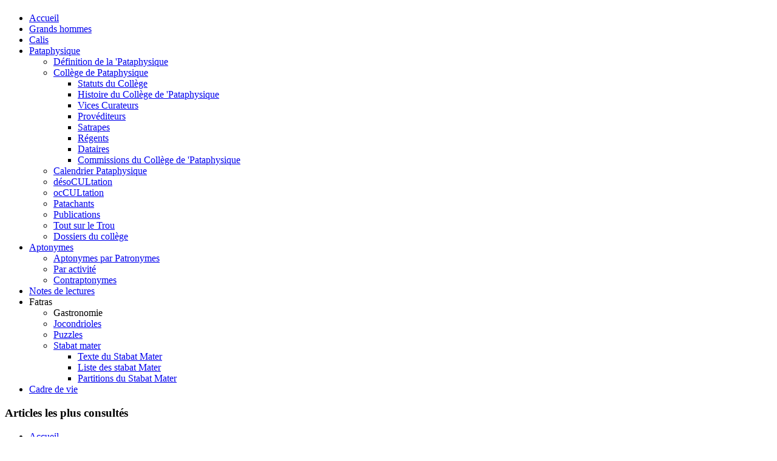

--- FILE ---
content_type: text/html; charset=utf-8
request_url: http://fatrazie.com/jeux-de-mots/recreamots/249-recits-phonetiques
body_size: 8001
content:
<!DOCTYPE html>
<html dir="ltr" lang="fr-fr">
<head>
      <base href="http://fatrazie.com/jeux-de-mots/recreamots/249-recits-phonetiques" />
  <meta http-equiv="content-type" content="text/html; charset=utf-8" />
  <meta name="author" content="Odile Peyrin" />
  <meta name="description" content="Fatrazie : De l'Oulipo à la Pataphysique, récréations littéraires et mathématiques, jeux de l'esprit,de la cuisine des nombres aux recettes de cuisine." />
  <meta name="generator" content="Joomla! - Open Source Content Management" />
  <title>Récits phonétiques</title>
  <link href="/favicon.ico" rel="shortcut icon" type="image/vnd.microsoft.icon" />
  <link href="http://fatrazie.com/component/search/?Itemid=248&amp;catid=48&amp;id=249&amp;format=opensearch" rel="search" title="Valider Fatrazie" type="application/opensearchdescription+xml" />
  <link rel="stylesheet" href="/plugins/content/highslide/highslide.css" type="text/css" />
  <link rel="stylesheet" href="/plugins/content/highslide/config/css/highslide-sitestyles.css" type="text/css" />
  <link rel="stylesheet" href="http://fatrazie.com/modules/mod_accordeonck/themes/simple/mod_accordeonck_css.php?cssid=accordeonck96" type="text/css" />
  <style type="text/css">
#accordeonck96 li a.toggler { background: url(http://fatrazie.com/modules/mod_accordeonck/assets/plus.png) left center no-repeat !important; }
	#accordeonck96 li a.toggler.open { background: url(http://fatrazie.com/modules/mod_accordeonck/assets/minus.png) left center no-repeat !important; }#accordeonck96 li ul li ul li ul { border:none !important; padding-top:0px !important; padding-bottom:0px !important; }#accordeonck96 { padding: 5px;background: #F0F0F0;background: -moz-linear-gradient(top,  #F0F0F0 0%, #E3E3E3 100%);background: -webkit-gradient(linear, left top, left bottom, color-stop(0%,#F0F0F0), color-stop(100%,#E3E3E3)); background: -webkit-linear-gradient(top,  #F0F0F0 0%,#E3E3E3 100%);background: -o-linear-gradient(top,  #F0F0F0 0%,#E3E3E3 100%);background: -ms-linear-gradient(top,  #F0F0F0 0%,#E3E3E3 100%);background: linear-gradient(top,  #F0F0F0 0%,#E3E3E3 100%); filter: progid:DXImageTransform.Microsoft.gradient( startColorstr='#F0F0F0', endColorstr='#E3E3E3',GradientType=0 );-moz-border-radius: 5px 5px 5px 5px;-webkit-border-radius: 5px 5px 5px 5px;border-radius: 5px 5px 5px 5px;-moz-box-shadow: 0px 0px 3px 0px #444444;-webkit-box-shadow: 0px 0px 3px 0px #444444;box-shadow: 0px 0px 3px 0px #444444;border: #EFEFEF 1px solid; } #accordeonck96 li.level1 { -moz-border-radius: 0px 0px 0px 0px;-webkit-border-radius: 0px 0px 0px 0px;border-radius: 0px 0px 0px 0px; } #accordeonck96 li.level1 > a { font-size: 12px; } #accordeonck96 li.level1 > a:hover {  } #accordeonck96 li.level1 > a span.accordeonckdesc { font-size: 10px; } #accordeonck96 li.level2 { -moz-border-radius: 0px 0px 0px 0px;-webkit-border-radius: 0px 0px 0px 0px;border-radius: 0px 0px 0px 0px; } #accordeonck96 li.level2 > a { font-size: 12px; } #accordeonck96 li.level2 > a:hover {  } #accordeonck96 li.level2 > a span.accordeonckdesc { font-size: 10px; } #accordeonck96 li.level3 { -moz-border-radius: 0px 0px 0px 0px;-webkit-border-radius: 0px 0px 0px 0px;border-radius: 0px 0px 0px 0px; } #accordeonck96 li.level3 a { font-size: 12px; } #accordeonck96 li.level3 a:hover {  } #accordeonck96 li.level3 a span.accordeonckdesc { font-size: 10px; } 
  </style>
  <script src="/media/system/js/mootools-core.js" type="text/javascript"></script>
  <script src="/media/system/js/core.js" type="text/javascript"></script>
  <script src="/media/system/js/caption.js" type="text/javascript"></script>
  <script src="/media/system/js/mootools-more.js" type="text/javascript"></script>
  <script src="/plugins/content/highslide/highslide-full.packed.js" type="text/javascript"></script>
  <script src="/plugins/content/highslide/easing_equations.js" type="text/javascript"></script>
  <script src="/plugins/content/highslide/swfobject.js" type="text/javascript"></script>
  <script src="/plugins/content/highslide/config/js/highslide-sitesettings.js" type="text/javascript"></script>
  <script src="http://fatrazie.com/modules/mod_accordeonck/assets/mod_accordeonck.js" type="text/javascript"></script>
  <script type="text/javascript">
window.addEvent('load', function() {
				new JCaption('img.caption');
			});window.addEvent('domready', function() {
			$$('.hasTip').each(function(el) {
				var title = el.get('title');
				if (title) {
					var parts = title.split('::', 2);
					el.store('tip:title', parts[0]);
					el.store('tip:text', parts[1]);
				}
			});
			var JTooltips = new Tips($$('.hasTip'), { maxTitleChars: 50, fixed: false});
		});hs.graphicsDir = '/plugins/content/highslide/graphics/';window.addEvent('domready', function() {new accordeonMenuCK(document.getElement('#accordeonck96'),{fadetransition : false,eventtype : 'click',mooTransition : 'linear',menuID : 'accordeonck96',imagePlus : 'http://fatrazie.com/modules/mod_accordeonck/assets/plus.png',imageMinus : 'http://fatrazie.com/modules/mod_accordeonck/assets/minus.png',mooDuree : 500});});
  </script>
  <!--[if lt IE 9]><script type="text/javascript" src="/administrator/components/com_artdata/js/libraries/excanvas/excanvas-compressed.js"></script><![endif]-->
  <!--[if lt IE 9]><script type="text/javascript" src="/administrator/components/com_artdata/js/libraries/excanvas/excanvas-compressed.js"></script><![endif]-->

    <link rel="stylesheet" href="/templates/system/css/system.css" />
    <link rel="stylesheet" href="/templates/system/css/general.css" />

    <!-- Created by Artisteer v4.2.0.60623 -->
    
    
    <meta name="viewport" content="initial-scale = 1.0, maximum-scale = 1.0, user-scalable = no, width = device-width" />

    <!--[if lt IE 9]><script src="https://html5shiv.googlecode.com/svn/trunk/html5.js"></script><![endif]-->
    <link rel="stylesheet" href="/templates/fatrazie/css/template.css" media="screen" type="text/css" />
    <!--[if lte IE 7]><link rel="stylesheet" href="/templates/fatrazie/css/template.ie7.css" media="screen" /><![endif]-->
    <link rel="stylesheet" href="/templates/fatrazie/css/template.responsive.css" media="all" type="text/css" />


    <script>if ('undefined' != typeof jQuery) document._artxJQueryBackup = jQuery;</script>
    <script src="/templates/fatrazie/jquery.js"></script>
    <script>jQuery.noConflict();</script>

    <script src="/templates/fatrazie/script.js"></script>
    <script src="/templates/fatrazie/script.responsive.js"></script>
    <script src="/templates/fatrazie/modules.js"></script>
        <script>if (document._artxJQueryBackup) jQuery = document._artxJQueryBackup;</script>
</head>
<body>

<div id="art-main">
    <div id="art-header-bg">
            </div>
    <div id="art-hmenu-bg" class="art-bar art-nav">
    </div>
    <div class="art-sheet clearfix">
<header class="art-header">
    <div class="art-shapes">
        
            </div>

<h1 class="art-headline">
    <a href="/"></a>
</h1>
<h2 class="art-slogan"></h2>





                
                    
</header>
<nav class="art-nav">
    <div class="art-nav-inner">
    
<ul class="art-hmenu"><li class="item-101"><a href="/">Accueil</a></li><li class="item-124"><a href="/grands-hommes">Grands hommes</a></li><li class="item-125"><a href="/calis">Calis</a></li><li class="item-130 deeper parent"><a href="/pataphysique">Pataphysique</a><ul><li class="item-228"><a href="/pataphysique/definition-de-la-pataphysique">Définition de la 'Pataphysique</a></li><li class="item-221 deeper parent"><a href="/pataphysique/college-de-pataphysique">Collège de Pataphysique</a><ul><li class="item-234"><a href="/pataphysique/college-de-pataphysique/statuts-du-college">Statuts du Collège</a></li><li class="item-226"><a href="/pataphysique/college-de-pataphysique/histoire-du-college-de-pataphysique">Histoire du Collège de 'Pataphysique</a></li><li class="item-235"><a href="/pataphysique/college-de-pataphysique/vices-curateurs">Vices Curateurs</a></li><li class="item-230"><a href="/pataphysique/college-de-pataphysique/provediteurs">Provéditeurs</a></li><li class="item-233"><a href="/pataphysique/college-de-pataphysique/satrapes">Satrapes</a></li><li class="item-232"><a href="/pataphysique/college-de-pataphysique/regents">Régents</a></li><li class="item-223"><a href="/pataphysique/college-de-pataphysique/dataires">Dataires</a></li><li class="item-220"><a href="/pataphysique/college-de-pataphysique/commissions-du-college-de-pataphysique">Commissions du Collège de 'Pataphysique</a></li></ul></li><li class="item-222"><a href="/pataphysique/calendrier-pataphysique">Calendrier Pataphysique</a></li><li class="item-224"><a href="/pataphysique/desocultation">désoCULtation</a></li><li class="item-227"><a href="/pataphysique/occultation">ocCULtation</a></li><li class="item-229"><a href="/pataphysique/patachants">Patachants</a></li><li class="item-231"><a href="/pataphysique/publications">Publications</a></li><li class="item-236"><a href="/pataphysique/tout-sur-le-trou">Tout sur le Trou</a></li><li class="item-225"><a href="/pataphysique/dossiers-du-college">Dossiers du collège</a></li></ul></li><li class="item-129 deeper parent"><a href="/aptonyme-2">Aptonymes</a><ul><li class="item-150"><a href="/aptonyme-2/aptonymes-par-patronymes">Aptonymes par Patronymes</a></li><li class="item-254"><a href="/aptonyme-2/par-activite">Par activité</a></li><li class="item-255"><a href="/aptonyme-2/contraptonymes">Contraptonymes</a></li></ul></li><li class="item-128"><a href="/notes-de-lectures">Notes de lectures</a></li><li class="item-134 deeper parent"><a class="separator">Fatras</a><ul><li class="item-135"><a class="separator-without-submenu">Gastronomie</a></li><li class="item-136"><a href="/fatra/jocondrioles">Jocondrioles</a></li><li class="item-137"><a href="/fatra/puzzles">Puzzles</a></li><li class="item-138 deeper parent"><a href="/fatra/stabat-mater">Stabat mater</a><ul><li class="item-251"><a href="/fatra/stabat-mater/texte-du-stabat-mater">Texte du Stabat Mater</a></li><li class="item-252"><a href="/fatra/stabat-mater/liste-des-stabat-mater">Liste des stabat Mater</a></li><li class="item-253"><a href="/fatra/stabat-mater/partitions-du-stabat-mater">Partitions du Stabat Mater</a></li></ul></li></ul></li><li class="item-184"><a href="/cadre-de-vie">Cadre de vie</a></li></ul> 
        </div>
    </nav>
<div class="art-layout-wrapper">
                <div class="art-content-layout">
                    <div class="art-content-layout-row">
                        <div class="art-layout-cell art-sidebar1">
<div class="art-block clearfix"><div class="art-blockheader"><h3 class="t">Articles les plus consultés</h3></div><div class="art-blockcontent"><ul class="mostread">
	<li>
		<a href="/">
			Accueil</a>
	</li>
	<li>
		<a href="/aptonyme-2/54-aptonymes-par-domiciliation">
			Aptonymes par domiciliation</a>
	</li>
	<li>
		<a href="/pataphysique/college-de-pataphysique/histoire-du-college-de-pataphysique">
			Histoire du Collège de Pataphysique</a>
	</li>
	<li>
		<a href="/jeux-de-mots/jeux-de-mots-divers/50-vers-holorimes">
			Vers holorimes</a>
	</li>
	<li>
		<a href="/pataphysique">
			Page d'accueil Pataphysique</a>
	</li>
	<li>
		<a href="/jeux-de-mots/recreamots/278-pangramme-un-peu-d-histoire-et-quelques-classiques">
			Pangramme : un peu d’histoire et quelques classiques</a>
	</li>
	<li>
		<a href="/grands-hommes/13-alphonse-allais">
			Alphonse Allais</a>
	</li>
	<li>
		<a href="/aptonyme-2/aptonymes-par-patronymes">
			Base des aptonymes-Patronymes</a>
	</li>
</ul></div></div><div class="art-block clearfix"><div class="art-blockheader"><h3 class="t">Recherche</h3></div><div class="art-blockcontent"><form action="/jeux-de-mots/recreamots" class="art-search" method="post">
	<div class="search">
		<label for="mod-search-searchword">Rechercher</label><input name="searchword" id="mod-search-searchword" maxlength="20"  class="inputbox" type="text" size="35" value="Recherche..."  onblur="if (this.value=='') this.value='Recherche...';" onfocus="if (this.value=='Recherche...') this.value='';" />	<input type="hidden" name="task" value="search" />
	<input type="hidden" name="option" value="com_search" />
	<input type="hidden" name="Itemid" value="248" />
	</div>
</form></div></div><div class="art-block clearfix"><div class="art-blockheader"><h3 class="t">Partenaires</h3></div><div class="art-blockcontent"><script type="text/javascript" src="http://code.jquery.com/jquery-1.5.min.js"></script><link rel="stylesheet" href="/modules/mod_miniadspot/css/tipTip.css" type="text/css" /><script type="text/javascript" src="/modules/mod_miniadspot/js/jquery.tipTip.js"></script><script type="text/javascript">
	$(function(){
    $(".clasa").tipTip({defaultPosition: "top", edgeOffset:35});
    });
	</script>
<div align="middle" style="font-size:80%; text-align:center;">

		
		
		<div style="float:middle; display: inline; "><a class="clasa" rel="nofollow" style="text-decoration:none;" target="_blank" href="http://www.sitewebcleenmain.com/ " 
				title="Site web clé en main"><img class="someClass" style="padding:1px;"  src="http://fatrazie.com/images/Partenaires/SitewebcleenmainRouge.jpg" 
				alt="Site web clé en main"  border="0" /></a></div>

				
			
		
		<div style="float:middle; display: inline; "><a class="clasa" rel="nofollow" style="text-decoration:none;" target="_blank" href="http://www.loeilneuf.eu/ " 
				title="L'oeil Neuf"><img class="someClass" style="padding:1px;"  src="http://fatrazie.com/images/Partenaires/LoeuilNeuf.jpg" 
				alt="L'oeil Neuf"  border="0" /></a></div>

				
	</div> <div style="clear: both;"> </div></div></div><div class="art-block clearfix"><div class="art-blockheader"><h3 class="t">Menu</h3></div><div class="art-blockcontent"><div class="accordeonck ">
<ul class="menu" id="accordeonck96">
<li id="item-131" class="accordeonck item-131 active parent level1"><a class="toggler toggler_1  isactive " href="javascript:void(0);"><span class="separator">Jeux de mots</span></a><ul class="content_1" style=""><li id="item-127" class="accordeonck item-127 level2"><a href="/jeux-de-mots/ouxpo" >OuXPo</a></li><li id="item-196" class="accordeonck item-196 level2"><a href="/jeux-de-mots/contrepets" >Contrepets</a></li><li id="item-198" class="accordeonck item-198 level2"><a href="/jeux-de-mots/palindromes" >Palindromes</a></li><li id="item-197" class="accordeonck item-197 level2"><a href="/jeux-de-mots/jeux-de-mots-divers" >Jeux de mots divers</a></li><li id="item-248" class="accordeonck item-248 current active level2"><a class="isactive " href="/jeux-de-mots/recreamots" >Récréamots</a></li><li id="item-249" class="accordeonck item-249 level2"><a href="/jeux-de-mots/glossaire-des-figures-de-style" >Glossaire des figures de style</a></li><li id="item-250" class="accordeonck item-250 level2"><a href="/jeux-de-mots/chansonnances" >Chansonnances</a></li><li id="item-256" class="accordeonck item-256 level2"><a href="/jeux-de-mots/anaphore" >Anaphore</a></li></ul></li><li id="item-243" class="accordeonck item-243 parent level1"><a class="toggler toggler_1  " href="javascript:void(0);"><span class="separator">Ou Li Po</span></a><ul class="content_1" style="height: 0px; padding-top: 0px; border-top: medium none; padding-bottom: 0px; border-bottom: medium none; overflow: hidden;"><li id="item-126" class="accordeonck item-126 level2"><a href="/ou-li-po/oulipo" >OuLiPo</a></li><li id="item-244" class="accordeonck item-244 level2"><a href="/ou-li-po/base-de-la-bibliotheque-oulipienne" >Base de la Bibliothèque Oulipienne</a></li><li id="item-141" class="accordeonck item-141 level2"><a href="/ou-li-po/oulipiens" >Oulipiens</a></li><li id="item-242" class="accordeonck item-242 parent level2"><a class="toggler toggler_2  " href="javascript:void(0);"><span class="separator">G. Perec</span></a><ul class="content_2" style="height: 0px; padding-top: 0px; border-top: medium none; padding-bottom: 0px; border-bottom: medium none; overflow: hidden;"><li id="item-238" class="accordeonck item-238 level3"><a href="/ou-li-po/g-perec/bibliographie" >Bibliographie</a></li><li id="item-239" class="accordeonck item-239 level3"><a href="/ou-li-po/g-perec/les-jeux" >Les jeux</a></li><li id="item-240" class="accordeonck item-240 level3"><a href="/ou-li-po/g-perec/alphabet" >Alphabet</a></li><li id="item-241" class="accordeonck item-241 level3"><a href="/ou-li-po/g-perec/la-vie-mode-d-emploi" >La vie mode d'emploi</a></li></ul></li><li id="item-246" class="accordeonck item-246 level2"><a href="/ou-li-po/ecrit-par-des-oulipiens" >Ecrit par des oulipiens</a></li></ul></li><li id="item-169" class="accordeonck item-169 level1"><a href="/jeux-de-lettres" >Jeux de lettres</a></li><li id="item-132" class="accordeonck item-132 parent level1"><a class="toggler toggler_1  " href="javascript:void(0);"><span class="separator">Jeux de nombres</span></a><ul class="content_1" style="height: 0px; padding-top: 0px; border-top: medium none; padding-bottom: 0px; border-bottom: medium none; overflow: hidden;"><li id="item-214" class="accordeonck item-214 level2"><a href="/ludimaths/ludimath" >Ludimath</a></li><li id="item-245" class="accordeonck item-245 level2"><a href="/ludimaths/base-ludimath" >Base Ludimath</a></li><li id="item-215" class="accordeonck item-215 level2"><a href="/ludimaths/ludimaths-bibliographie" >Ludimaths : bibliographie</a></li><li id="item-216" class="accordeonck item-216 level2"><a href="/ludimaths/nombres-premiers" >Nombres premiers</a></li><li id="item-217" class="accordeonck item-217 level2"><a href="/ludimaths/carres-magiques" >Carrés magiques</a></li><li id="item-218" class="accordeonck item-218 level2"><a href="/ludimaths/jouez-carre" >Jouez carré</a></li></ul></li><li id="item-247" class="accordeonck item-247 level1"><a href="/hors-categorie" >A classer</a></li></ul></div></div></div>


                        </div>

                        <div class="art-layout-cell art-content">
<article class="art-post"><div class="art-postcontent clearfix">
<div class="breadcrumbs">
<span class="showHere">Vous êtes ici : </span><a href="/" class="pathway">Accueil</a> <img src="/media/system/images/arrow.png" alt=""  /> <span>Jeux de mots</span> <img src="/media/system/images/arrow.png" alt=""  /> <a href="/jeux-de-mots/recreamots" class="pathway">Récréamots</a> <img src="/media/system/images/arrow.png" alt=""  /> <span>Récits phonétiques</span></div>
</div></article><article class="art-post art-messages"><div class="art-postcontent clearfix">
<div id="system-message-container">
</div></div></article>
<div class="item-page"><article class="art-post"><div class="art-postcontent clearfix"><div class="art-article"><h2>Récits phonétiques</h2>
<p>Le 20 septembre 1900 Le Journal a publié une oeuvre intitulée ancor la réform de l'ortograf sous la signature d'un sieur Culot-Dulascart qui prétendait régler le problème en travaillant phonétiquement.</p>
 
<p>Cette façon de faire permettait aussi de réduire considérablement la taille des livres ainsi écrits. On écrira ainsi NRJ ou LNAUDBB expliquait Culot-Dulascart qui résume son ouvrage intitulé ODS FMR par le célèbre AID KN NE O PI DIN E LIA ET LV. LSMIT AT. ...</p>
<p>Le livre raconte l'histoire de cette jeune juive algérienne incroyante et qui va fauter avec l'évêque de Sées, entre autres.<br />Bien évidemment chacun aura reconnu le jongleur littéraire et le mystificateur ... maître Alphonse Allais.<br />Plus tard les surréalistes Duchamp (LHOOQ) ou Leroux dans Le Roi Bafoué, drame alphabétique en 3 actes, en 1953 mais surtout Louise de Vilmorin dans "l'Alphabet des aveux" utilisèrent le procédé. Je vous laisse déchiffrer de cette dernière la très poétique</p>
<p style="margin-left: 60px;">LEJ FMR<br />G AAC ZE FET<br />LEBZIR<br />LRULDT<br />LEJFMR<br />OWGT</p>
<p><br />Enfin il est normal de retrouver <a href="/jeux-de-mots/recreamots/40-oulipo/georges-perec">Perec</a> qui a commis également un drame alphabétique en trois actes intitulé "Les horreurs de la guerre" (in Littérature potentielle, Gallimard, 1973, page 111) dont je donne le début à<br />traduire en lettres</p>
<p style="margin-left: 60px;">- Abbesse ! Aidez !<br />- Euh ...<br />-Eh ! Feu !<br />- J'ai ...</p>
<p>Éric Angelini et son copain Daniel Lehman ont produit dans leur "<strong>Bestiaire ébloui des lexies tératoïdes</strong>" du 5 février 1998, (page 23 du Soir), une liste impressionnante de noms susceptibles d'être utilisés comme succession de lettres épelées de athée, hygiène, cuit, (à) cape et d'épée, héros, acheter (et) émerveillèrent ... qu'ils considèrent comme record. Ils citent de plus évidemment les grands classiques et proposent de résoudre une composition de leur cru en rapport avec un fleuriste :</p>
<p style="margin-left: 60px;">ZLVIC OIA, LEIC LOD EIE EXIA, QBB EVA.</p>
<p>Cette liste sera reprise dans la compilation des 2 compères : Mots en forme, Quintette (2001)</p>
<p>A noter que d'une façon générale et par convention (licence ?) le E peut être ou non accentué.</p>
<p>Que peut-on faire de plus dans ce type de contrainte : on peut essayer la notation musicale et là encore Louise de Vilmorin après Robert Desnos (L'asile ami, phalle ami docile à la femme, il l'adore et ...) semble avoir presque épuisé le sujet.</p>
<p>Toujours dans L'alphabet des aveux</p>
<p style="margin-left: 60px;">L'ami docile a mis la</p>
<p style="margin-left: 60px;">Fade au sol ciré la sole<br />Ah! si facile à dorer</p>
<p style="margin-left: 60px;">Récit d'eau<br />Récit las<br />Fado<br />L'âme, île amie<br />S'y mire effarée</p>
<p>Les chiffres et nombres, n'ont pas encore été, à ma connaissance, très exploités et avec "Vincent mis l' un" (20 100 1001 on voit tout de suite les limites de l'exercice.</p>
<p>Je vous propose un peu plus long : <br />6 5 20 100 100 20 2 30, 1 2 3 20 2 7, 7 1 9 2 3.14, mais cela n'est pas folichon et demande de nombreuses explications quant au sens. Résultat à la demande !</p>
<p>Par contre le mélange de lettres avec les signes diacritiques et la ponctuation, chiffres et notes, pourrait fournir une piste aux amateurs : C'est encore étroit mais 6 7 &amp; 3 7 &amp; 9 !</p>
<p>Jacques Perry-Salkow dans son remarquable essai Cahier quatrième, île d'égyptienne paru dans Formules n°4, Noésis (2001) utilise également les lettres grecques et les fractions. Du grand art car son texte coule si bien que l'on ne remarque pas la contrainte.</p>
<p style="margin-left: 60px;"><strong>D d50it 2 kié d7ht 2 20 [Des dessins, quantité de cahiers, d'essais, tachetés de vin]</strong></p>
<p>Dans le domaine des exploits citons également le travail de Gilles Esposito-Farèse qui a produit un sonnet phonétique d'un classicisme parfait.</p>
<p>Tout récemment B. Duburque, a dressé, sous forme de dictionnaire, un inventaire très complet des expressions françaises traduisibles en chiffres + lettres. Un beau travail qui aurait sans doute facilité la tâche d'Eric Angelini ou de Jacques Perry-Salkow.</p>
<h4>Bibliographie de base :</h4>
<p>(1) Michel Laclos, Jeux de lettres - Jeux d'esprit, Simoen, 1977.<br />(2) Claude Gagnière, Pour tout l'or des mots, Laffont, 1996<br />Marc Lapprand, Poétique de l'Oulipo, Rodopi, 1998.<br />Georges Perec, Littérature potentielle, Gallimard, 1973, page 111.<br />Louise de Vilmorin, Alphabet des aveux, NRF, 1954.<br />Robert Desnos, Corps et biens, NRF,1953.<br />Jacques Bens, Jeux d'esprit, Albin Michel.</p></div><div class="art-pager"><a href="/jeux-de-mots/recreamots/250-fausses-definitions-et-inventions" rel="prev">&lt; Précédent</a><a href="/jeux-de-mots/recreamots/248-fatrasie-et-fatras" rel="next">Suivant &gt;</a></div></div></article></div>


                        </div>
                    </div>
                </div>
            </div>

<footer class="art-footer">
    <!-- begin nostyle -->
<div class="art-nostyle">
<!-- begin nostyle content -->


<div class="custom"  >
	<p style="text-align: center;"><a title="Accès aux mentions légales et aux CGU de Fatrazie" href="/mentions-legales">Mentions Légales</a> | <a title="Rechercher sur le site" href="/recherche">Rechercher</a> | <a href="/plan-du-site">Plan du site </a>|&nbsp;<a title="Contacter Fatrazie" href="/contact?view=ckforms&amp;id=1">Contact</a> | <a href="/identification">Intranet</a>&nbsp;<br />©Fatrazie -- site réalisé par Odile Peyrin <a title="Accès au site http://www.sitewebcleenmain.com" href="http://www.sitewebcleenmain.com" target="_blank">sitewebcleenmain.com</a></p></div>
<!-- end nostyle content -->
</div>
<!-- end nostyle -->
<!-- begin nostyle -->
<div class="art-nostyle">
<!-- begin nostyle content -->


<div class="custom"  >
	<a href="http://www.xiti.com/xiti.asp?s=532584" title="WebAnalytics" target="_top">
<script type="text/javascript">
<!--
Xt_param = 's=532584&p=';
try {Xt_r = top.document.referrer;}
catch(e) {Xt_r = document.referrer; }
Xt_h = new Date();
Xt_i = '<img width="80" height="15" border="0" alt="" ';
Xt_i += 'src="http://logv4.xiti.com/oco.xiti?'+Xt_param;
Xt_i += '&hl='+Xt_h.getHours()+'x'+Xt_h.getMinutes()+'x'+Xt_h.getSeconds();
if(parseFloat(navigator.appVersion)>=4)
{Xt_s=screen;Xt_i+='&r='+Xt_s.width+'x'+Xt_s.height+'x'+Xt_s.pixelDepth+'x'+Xt_s.colorDepth;}
document.write(Xt_i+'&ref='+Xt_r.replace(/[<>"]/g, '').replace(/&/g, '$')+'" title="Internet Audience">');
//-->
</script>
<noscript>
Mesure d'audience ROI statistique webanalytics par <img width="80" height="15" src="http://logv4.xiti.com/oco.xiti?s=532584&p=" alt="WebAnalytics" />
</noscript></a></div>
<!-- end nostyle content -->
</div>
<!-- end nostyle -->
</footer>

    </div>
</div>


</body>
</html>